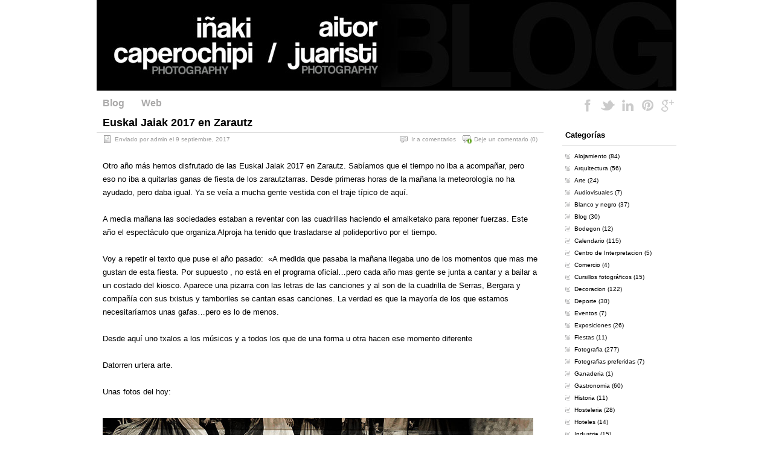

--- FILE ---
content_type: text/html; charset=UTF-8
request_url: https://www.ikapero.com/blog/index.php/2017/09/euskal-jaiak-2017-en-zarautz/
body_size: 9801
content:
<!DOCTYPE html PUBLIC "-//W3C//DTD XHTML 1.0 Transitional//EN" "http://www.w3.org/TR/xhtml1/DTD/xhtml1-transitional.dtd">
<html xmlns="http://www.w3.org/1999/xhtml" lang="es">
<head profile="http://gmpg.org/xfn/11">
	<meta http-equiv="Content-Type" content="text/html; charset=UTF-8" />
	<title>Euskal Jaiak 2017 en Zarautz</title>
	<link rel="stylesheet" type="text/css" media="all" href="https://www.ikapero.com/blog/wp-content/themes/zbench/style.css" />
		<link rel="pingback" href="https://www.ikapero.com/blog/xmlrpc.php" />
	
	<!-- This site is optimized with the Yoast SEO plugin v15.6.2 - https://yoast.com/wordpress/plugins/seo/ -->
	<meta name="description" content="Euskal Jaiak 2017 en Zarautz ...Fotos: Inaki Caperochipi Photography" />
	<meta name="robots" content="index, follow, max-snippet:-1, max-image-preview:large, max-video-preview:-1" />
	<link rel="canonical" href="http://www.ikapero.com/blog/index.php/2017/09/euskal-jaiak-2017-en-zarautz/" />
	<meta property="og:locale" content="es_ES" />
	<meta property="og:type" content="article" />
	<meta property="og:title" content="Euskal Jaiak 2017 en Zarautz" />
	<meta property="og:description" content="Euskal Jaiak 2017 en Zarautz ...Fotos: Inaki Caperochipi Photography" />
	<meta property="og:url" content="http://www.ikapero.com/blog/index.php/2017/09/euskal-jaiak-2017-en-zarautz/" />
	<meta property="og:site_name" content="El Blog de Iñaki Caperochipi" />
	<meta property="article:published_time" content="2017-09-09T21:52:07+00:00" />
	<meta property="article:modified_time" content="2017-09-10T07:47:02+00:00" />
	<meta property="og:image" content="http://www.ikapero.com/blog/wp-content/uploads/2017/09/IMG_1993.jpg" />
	<meta name="twitter:label1" content="Escrito por">
	<meta name="twitter:data1" content="admin">
	<meta name="twitter:label2" content="Tiempo de lectura">
	<meta name="twitter:data2" content="1 minuto">
	<script type="application/ld+json" class="yoast-schema-graph">{"@context":"https://schema.org","@graph":[{"@type":"WebSite","@id":"https://www.ikapero.com/blog/#website","url":"https://www.ikapero.com/blog/","name":"El Blog de I\u00f1aki Caperochipi","description":"","potentialAction":[{"@type":"SearchAction","target":"https://www.ikapero.com/blog/?s={search_term_string}","query-input":"required name=search_term_string"}],"inLanguage":"es"},{"@type":"ImageObject","@id":"http://www.ikapero.com/blog/index.php/2017/09/euskal-jaiak-2017-en-zarautz/#primaryimage","inLanguage":"es","url":"http://www.ikapero.com/blog/wp-content/uploads/2017/09/IMG_1993.jpg"},{"@type":"WebPage","@id":"http://www.ikapero.com/blog/index.php/2017/09/euskal-jaiak-2017-en-zarautz/#webpage","url":"http://www.ikapero.com/blog/index.php/2017/09/euskal-jaiak-2017-en-zarautz/","name":"Euskal Jaiak 2017 en Zarautz","isPartOf":{"@id":"https://www.ikapero.com/blog/#website"},"primaryImageOfPage":{"@id":"http://www.ikapero.com/blog/index.php/2017/09/euskal-jaiak-2017-en-zarautz/#primaryimage"},"datePublished":"2017-09-09T21:52:07+00:00","dateModified":"2017-09-10T07:47:02+00:00","author":{"@id":"https://www.ikapero.com/blog/#/schema/person/f0ccda55e875dccc78e18f9efcf48abb"},"description":"Euskal Jaiak 2017 en Zarautz ...Fotos: Inaki Caperochipi Photography","inLanguage":"es","potentialAction":[{"@type":"ReadAction","target":["http://www.ikapero.com/blog/index.php/2017/09/euskal-jaiak-2017-en-zarautz/"]}]},{"@type":"Person","@id":"https://www.ikapero.com/blog/#/schema/person/f0ccda55e875dccc78e18f9efcf48abb","name":"admin"}]}</script>
	<!-- / Yoast SEO plugin. -->


<link rel='dns-prefetch' href='//s.w.org' />
<link rel="alternate" type="application/rss+xml" title="El Blog de Iñaki Caperochipi &raquo; Feed" href="https://www.ikapero.com/blog/index.php/feed/" />
<link rel="alternate" type="application/rss+xml" title="El Blog de Iñaki Caperochipi &raquo; Feed de los comentarios" href="https://www.ikapero.com/blog/index.php/comments/feed/" />
<link rel="alternate" type="application/rss+xml" title="El Blog de Iñaki Caperochipi &raquo; Comentario Euskal Jaiak 2017 en Zarautz del feed" href="https://www.ikapero.com/blog/index.php/2017/09/euskal-jaiak-2017-en-zarautz/feed/" />
<!-- This site is powered by Shareaholic - https://shareaholic.com -->
<script type='text/javascript' data-cfasync='false'>
  //<![CDATA[
    _SHR_SETTINGS = {"endpoints":{"local_recs_url":"https:\/\/www.ikapero.com\/blog\/wp-admin\/admin-ajax.php?action=shareaholic_permalink_related"}};
  //]]>
</script>
<script type='text/javascript' data-cfasync='false'
        src='//dsms0mj1bbhn4.cloudfront.net/assets/pub/shareaholic.js'
        data-shr-siteid='ec813029391d42572fd7a32cc089afe6' async='async' >
</script>

<!-- Shareaholic Content Tags -->
<meta name='shareaholic:site_name' content='El Blog de Iñaki Caperochipi' />
<meta name='shareaholic:language' content='es' />
<meta name='shareaholic:url' content='https://www.ikapero.com/blog/index.php/2017/09/euskal-jaiak-2017-en-zarautz/' />
<meta name='shareaholic:keywords' content='euskal jaiak, fiesta vasca, zarautz, fiestas, pueblos y ciudades, tradiciones' />
<meta name='shareaholic:article_published_time' content='2017-09-09T21:52:07+00:00' />
<meta name='shareaholic:article_modified_time' content='2021-09-08T06:17:21+00:00' />
<meta name='shareaholic:shareable_page' content='true' />
<meta name='shareaholic:article_author_name' content='admin' />
<meta name='shareaholic:site_id' content='ec813029391d42572fd7a32cc089afe6' />
<meta name='shareaholic:wp_version' content='7.8.0.4' />
<meta name='shareaholic:image' content='http://www.ikapero.com/blog/wp-content/uploads/2017/09/IMG_1993.jpg' />
<!-- Shareaholic Content Tags End -->

<!-- Shareaholic Open Graph Tags -->
<meta property='og:image' content='http://www.ikapero.com/blog/wp-content/uploads/2017/09/IMG_1993.jpg' />
<!-- Shareaholic Open Graph Tags End -->
		<script type="text/javascript">
			window._wpemojiSettings = {"baseUrl":"https:\/\/s.w.org\/images\/core\/emoji\/13.0.1\/72x72\/","ext":".png","svgUrl":"https:\/\/s.w.org\/images\/core\/emoji\/13.0.1\/svg\/","svgExt":".svg","source":{"concatemoji":"https:\/\/www.ikapero.com\/blog\/wp-includes\/js\/wp-emoji-release.min.js?ver=5.6.16"}};
			!function(e,a,t){var n,r,o,i=a.createElement("canvas"),p=i.getContext&&i.getContext("2d");function s(e,t){var a=String.fromCharCode;p.clearRect(0,0,i.width,i.height),p.fillText(a.apply(this,e),0,0);e=i.toDataURL();return p.clearRect(0,0,i.width,i.height),p.fillText(a.apply(this,t),0,0),e===i.toDataURL()}function c(e){var t=a.createElement("script");t.src=e,t.defer=t.type="text/javascript",a.getElementsByTagName("head")[0].appendChild(t)}for(o=Array("flag","emoji"),t.supports={everything:!0,everythingExceptFlag:!0},r=0;r<o.length;r++)t.supports[o[r]]=function(e){if(!p||!p.fillText)return!1;switch(p.textBaseline="top",p.font="600 32px Arial",e){case"flag":return s([127987,65039,8205,9895,65039],[127987,65039,8203,9895,65039])?!1:!s([55356,56826,55356,56819],[55356,56826,8203,55356,56819])&&!s([55356,57332,56128,56423,56128,56418,56128,56421,56128,56430,56128,56423,56128,56447],[55356,57332,8203,56128,56423,8203,56128,56418,8203,56128,56421,8203,56128,56430,8203,56128,56423,8203,56128,56447]);case"emoji":return!s([55357,56424,8205,55356,57212],[55357,56424,8203,55356,57212])}return!1}(o[r]),t.supports.everything=t.supports.everything&&t.supports[o[r]],"flag"!==o[r]&&(t.supports.everythingExceptFlag=t.supports.everythingExceptFlag&&t.supports[o[r]]);t.supports.everythingExceptFlag=t.supports.everythingExceptFlag&&!t.supports.flag,t.DOMReady=!1,t.readyCallback=function(){t.DOMReady=!0},t.supports.everything||(n=function(){t.readyCallback()},a.addEventListener?(a.addEventListener("DOMContentLoaded",n,!1),e.addEventListener("load",n,!1)):(e.attachEvent("onload",n),a.attachEvent("onreadystatechange",function(){"complete"===a.readyState&&t.readyCallback()})),(n=t.source||{}).concatemoji?c(n.concatemoji):n.wpemoji&&n.twemoji&&(c(n.twemoji),c(n.wpemoji)))}(window,document,window._wpemojiSettings);
		</script>
		<style type="text/css">
img.wp-smiley,
img.emoji {
	display: inline !important;
	border: none !important;
	box-shadow: none !important;
	height: 1em !important;
	width: 1em !important;
	margin: 0 .07em !important;
	vertical-align: -0.1em !important;
	background: none !important;
	padding: 0 !important;
}
</style>
	<link rel='stylesheet' id='wp-block-library-css'  href='https://www.ikapero.com/blog/wp-includes/css/dist/block-library/style.min.css?ver=5.6.16' type='text/css' media='all' />
<link rel='stylesheet' id='wpt-twitter-feed-css'  href='https://www.ikapero.com/blog/wp-content/plugins/wp-to-twitter/css/twitter-feed.css?ver=5.6.16' type='text/css' media='all' />
<link rel="https://api.w.org/" href="https://www.ikapero.com/blog/index.php/wp-json/" /><link rel="alternate" type="application/json" href="https://www.ikapero.com/blog/index.php/wp-json/wp/v2/posts/11343" /><link rel="EditURI" type="application/rsd+xml" title="RSD" href="https://www.ikapero.com/blog/xmlrpc.php?rsd" />
<link rel="wlwmanifest" type="application/wlwmanifest+xml" href="https://www.ikapero.com/blog/wp-includes/wlwmanifest.xml" /> 
<meta name="generator" content="WordPress 5.6.16" />
<link rel='shortlink' href='https://www.ikapero.com/blog/?p=11343' />
<link rel="alternate" type="application/json+oembed" href="https://www.ikapero.com/blog/index.php/wp-json/oembed/1.0/embed?url=https%3A%2F%2Fwww.ikapero.com%2Fblog%2Findex.php%2F2017%2F09%2Feuskal-jaiak-2017-en-zarautz%2F" />
<link rel="alternate" type="text/xml+oembed" href="https://www.ikapero.com/blog/index.php/wp-json/oembed/1.0/embed?url=https%3A%2F%2Fwww.ikapero.com%2Fblog%2Findex.php%2F2017%2F09%2Feuskal-jaiak-2017-en-zarautz%2F&#038;format=xml" />
	<meta name="viewport" content="width=device-width"/><!-- for mobile -->
</head>
<body class="post-template-default single single-post postid-11343 single-format-standard">
<!--<div id="nav">
	<div class="nav-inside">
		<div id="menus">
			<ul id="menus-dt" class="menus-dt">
				<li id="menu-item-12803" class="menu-item menu-item-type-custom menu-item-object-custom menu-item-12803"><a href="https://ikapero.com">Web</a></li>
			</ul>
			<ul id="menus-m" class="menus-m">
				<li>Menu</li>
			</ul>
		</div>
		<div id="search">
			<form id="searchform" method="get" action="https://www.ikapero.com/blog/">
<input type="text" value="Busqueda: escriba y pulse enter" onfocus="if (this.value == 'Busqueda: escriba y pulse enter') {this.value = '';}" onblur="if (this.value == '') {this.value = 'Busqueda: escriba y pulse enter';}" size="35" maxlength="50" name="s" id="s" />
<input type="submit" id="searchsubmit" value="BUSQUEDA" />
</form>		</div>
	</div>
</div>
<div id="header">
		<div class="site_title">
		<h1><a href="https://www.ikapero.com/blog/">El Blog de Iñaki Caperochipi</a></h1>
		<h2></h2>
		<div class="clear"></div>
	</div>
	</div>-->


<div id="header hola">
	<div id="header_box">
				<div id="header_logo">
			<img src="https://www.ikapero.com/blog/wp-content/themes/zbench/imagenes/logo_blog_ikapero.jpg" alt="Visiones Propias | Blog de Iñaki Kaperochipi" usemap="#imagen_cabecera"/>
			<map name="imagen_cabecera">
  				<area shape="rect" coords="0,0,960,150" href="https://www.ikapero.com/blog" alt="Blog de Iñaki Kaperochipi" />
			</map>
		</div>
	</div>
	<div class="clear"></div>

</div>

<div id="nav">
	<div id="menus">
		<ul><li><a href="https://www.ikapero.com/blog">Blog</a></li></ul>
		<ul id="menu-principal-1" class="menu"><li class="menu-item menu-item-type-custom menu-item-object-custom menu-item-12803"><a href="https://ikapero.com">Web</a></li>
</ul>	</div>
	<div id="contenido_barra_social">
		<ul id="nav-social">            
            		<li id="lk-nav-social-facebook" class="primero"><a href="https://www.facebook.com/Inaki.Caperochipi" target="_blank">Facebook</a></li>            
            		<li id="lk-nav-social-twitter"><a href="https://twitter.com/ikapero"  target="_blank">Twitter</a></li>            
            		<li id="lk-nav-social-linkedin"><a href="https://www.linkedin.com/in/ikapero" target="_blank">LinkedIn</a></li>            
            		<li id="lk-nav-social-pinterest" class="ultimo"><a href="http://pinterest.com/ikapero/" target="_blank">Pinterest</a></li>  
            		<li id="lk-nav-social-googleplus" class="ultimo"><a href="http://google.com/+IñakiCaperochipi" target="_blank">Google Plus</a></li>	
		</ul>
 	</div>
 	<div class="clear"></div>
</div>
<div id="wrapper">
<div id="content">
		<div class="post-single post-11343 post type-post status-publish format-standard hentry category-fiestas-2 category-pueblos-y-ciudades category-tradiciones tag-euskal-jaiak tag-fiesta-vasca tag-zarautz" id="post-11343"><!-- post div -->
		<h2 class="title">Euskal Jaiak 2017 en Zarautz</h2>
		<div class="post-info-top">
			<span class="post-info-date">
				Enviado por <a href="https://www.ikapero.com/blog/index.php/author/admin/" title="View all posts by admin" rel="author">admin</a>
				el				9 septiembre, 2017							</span>
						<span class="addcomment"><a href="#respond"  rel="nofollow" title="Dejar un comentario?">Deje un comentario</a> (0)</span>
			<span class="gotocomments"><a href="#comments"  rel="nofollow" title="Ir a comentarios">Ir a comentarios</a></span>
					</div>
		<div class="clear"></div>
		<div class="entry">
			<p>Otro año más hemos disfrutado de las Euskal Jaiak 2017 en Zarautz. Sabíamos que el tiempo no iba a acompañar, pero eso no iba a quitarlas ganas de fiesta de los zarautztarras. Desde primeras horas de la mañana la meteorología no ha ayudado, pero daba igual. Ya se veía a mucha gente vestida con el traje típico de aquí.</p>
<p>A media mañana las sociedades estaban a reventar con las cuadrillas haciendo el amaiketako para reponer fuerzas. Este año el espectáculo que organiza Alproja ha tenido que trasladarse al polideportivo por el tiempo.</p>
<p>Voy a repetir el texto que puse el año pasado:  «A medida que pasaba la mañana llegaba uno de los momentos que mas me gustan de esta fiesta. Por supuesto , no está en el programa oficial&#8230;pero cada año mas gente se junta a cantar y a bailar a un costado del kiosco. Aparece una pizarra con las letras de las canciones y al son de la cuadrilla de Serras, Bergara y compañía con sus txistus y tamboriles se cantan esas canciones. La verdad es que la mayoría de los que estamos necesitaríamos unas gafas&#8230;pero es lo de menos.</p>
<p>Desde aquí uno txalos a los músicos y a todos los que de una forma u otra hacen ese momento diferente</p>
<p>Datorren urtera arte.</p>
<p>Unas fotos del hoy:</p>
<p><a href="http://www.ikapero.com/blog/wp-content/uploads/2017/09/IMG_1993.jpg"><img loading="lazy" class="alignnone size-full wp-image-11350" src="http://www.ikapero.com/blog/wp-content/uploads/2017/09/IMG_1993.jpg" alt="IMG_1993" width="900" height="500" srcset="https://www.ikapero.com/blog/wp-content/uploads/2017/09/IMG_1993.jpg 900w, https://www.ikapero.com/blog/wp-content/uploads/2017/09/IMG_1993-300x166.jpg 300w" sizes="(max-width: 900px) 100vw, 900px" /></a> <span id="more-11343"></span><a href="http://www.ikapero.com/blog/wp-content/uploads/2017/09/IMG_1969.jpg"><img loading="lazy" class="alignnone size-full wp-image-11344" src="http://www.ikapero.com/blog/wp-content/uploads/2017/09/IMG_1969.jpg" alt="IMG_1969" width="450" height="600" srcset="https://www.ikapero.com/blog/wp-content/uploads/2017/09/IMG_1969.jpg 450w, https://www.ikapero.com/blog/wp-content/uploads/2017/09/IMG_1969-225x300.jpg 225w, https://www.ikapero.com/blog/wp-content/uploads/2017/09/IMG_1969-300x400.jpg 300w" sizes="(max-width: 450px) 100vw, 450px" /></a> <a href="http://www.ikapero.com/blog/wp-content/uploads/2017/09/IMG_1973.jpg"><img loading="lazy" class="alignnone size-full wp-image-11346" src="http://www.ikapero.com/blog/wp-content/uploads/2017/09/IMG_1973.jpg" alt="IMG_1973" width="441" height="600" srcset="https://www.ikapero.com/blog/wp-content/uploads/2017/09/IMG_1973.jpg 441w, https://www.ikapero.com/blog/wp-content/uploads/2017/09/IMG_1973-220x300.jpg 220w, https://www.ikapero.com/blog/wp-content/uploads/2017/09/IMG_1973-300x408.jpg 300w" sizes="(max-width: 441px) 100vw, 441px" /></a> <a href="http://www.ikapero.com/blog/wp-content/uploads/2017/09/IMG_1988.jpg"><img loading="lazy" class="alignnone size-full wp-image-11348" src="http://www.ikapero.com/blog/wp-content/uploads/2017/09/IMG_1988.jpg" alt="IMG_1988" width="800" height="600" srcset="https://www.ikapero.com/blog/wp-content/uploads/2017/09/IMG_1988.jpg 800w, https://www.ikapero.com/blog/wp-content/uploads/2017/09/IMG_1988-300x225.jpg 300w" sizes="(max-width: 800px) 100vw, 800px" /></a> <a href="http://www.ikapero.com/blog/wp-content/uploads/2017/09/IMG_1970.jpg"><img loading="lazy" class="alignnone size-full wp-image-11345" src="http://www.ikapero.com/blog/wp-content/uploads/2017/09/IMG_1970.jpg" alt="IMG_1970" width="800" height="600" srcset="https://www.ikapero.com/blog/wp-content/uploads/2017/09/IMG_1970.jpg 800w, https://www.ikapero.com/blog/wp-content/uploads/2017/09/IMG_1970-300x225.jpg 300w" sizes="(max-width: 800px) 100vw, 800px" /></a> <a href="http://www.ikapero.com/blog/wp-content/uploads/2017/09/IMG_1997.jpg"><img loading="lazy" class="alignnone size-full wp-image-11351" src="http://www.ikapero.com/blog/wp-content/uploads/2017/09/IMG_1997.jpg" alt="IMG_1997" width="800" height="600" srcset="https://www.ikapero.com/blog/wp-content/uploads/2017/09/IMG_1997.jpg 800w, https://www.ikapero.com/blog/wp-content/uploads/2017/09/IMG_1997-300x225.jpg 300w" sizes="(max-width: 800px) 100vw, 800px" /></a> <a href="http://www.ikapero.com/blog/wp-content/uploads/2017/09/IMG_1991.jpg"><img loading="lazy" class="alignnone size-full wp-image-11349" src="http://www.ikapero.com/blog/wp-content/uploads/2017/09/IMG_1991.jpg" alt="IMG_1991" width="800" height="600" srcset="https://www.ikapero.com/blog/wp-content/uploads/2017/09/IMG_1991.jpg 800w, https://www.ikapero.com/blog/wp-content/uploads/2017/09/IMG_1991-300x225.jpg 300w" sizes="(max-width: 800px) 100vw, 800px" /></a> <a href="http://www.ikapero.com/blog/wp-content/uploads/2017/09/IMG_1986.jpg"><img loading="lazy" class="alignnone size-full wp-image-11347" src="http://www.ikapero.com/blog/wp-content/uploads/2017/09/IMG_1986.jpg" alt="IMG_1986" width="800" height="600" srcset="https://www.ikapero.com/blog/wp-content/uploads/2017/09/IMG_1986.jpg 800w, https://www.ikapero.com/blog/wp-content/uploads/2017/09/IMG_1986-300x225.jpg 300w" sizes="(max-width: 800px) 100vw, 800px" /></a></p>
<p>&nbsp;</p>
<div class='shareaholic-canvas' data-app-id='14036132' data-app='share_buttons' data-title='Euskal Jaiak 2017 en Zarautz ' data-link='https://www.ikapero.com/blog/index.php/2017/09/euskal-jaiak-2017-en-zarautz/' data-summary=''></div><div class='shareaholic-canvas' data-app-id='14036140' data-app='recommendations' data-title='Euskal Jaiak 2017 en Zarautz ' data-link='https://www.ikapero.com/blog/index.php/2017/09/euskal-jaiak-2017-en-zarautz/' data-summary=''></div>					</div><!-- END entry -->
		
				
		<div class="post-info-bottom">
			<span class="post-info-category"><a href="https://www.ikapero.com/blog/index.php/category/fiestas-2/" rel="category tag">Fiestas</a>, <a href="https://www.ikapero.com/blog/index.php/category/pueblos-y-ciudades/" rel="category tag">Pueblos y Ciudades</a>, <a href="https://www.ikapero.com/blog/index.php/category/tradiciones/" rel="category tag">Tradiciones</a></span><span class="post-info-tags"><a href="https://www.ikapero.com/blog/index.php/tag/euskal-jaiak/" rel="tag">euskal jaiak</a>, <a href="https://www.ikapero.com/blog/index.php/tag/fiesta-vasca/" rel="tag">fiesta vasca</a>, <a href="https://www.ikapero.com/blog/index.php/tag/zarautz/" rel="tag">zarautz</a></span>
		</div>
		<div id="nav-below">
			<div class="nav-previous"><a href="https://www.ikapero.com/blog/index.php/2017/09/foto-de-septiembre-de-nuestro-calendario-2017-sobre-islandia/" rel="prev"><span class="meta-nav">&larr;</span> Foto de Septiembre de nuestro calendario 2017 sobre Islandia</a></div>
			<div class="nav-next"><a href="https://www.ikapero.com/blog/index.php/2017/09/optica-olaizola-optika-en-zarautz/" rel="next">Optica Olaizola Optika en Zarautz <span class="meta-nav">&rarr;</span></a></div>
		</div><!-- #nav-below -->					
	</div><!-- END post -->
	<!-- You can start editing here. -->

						<div id="comments-div"><span id="comments-addcomment"><a href="#respond"  rel="nofollow" title="Dejar un comentario?">Dejar un comentario?</a></span><h2 id="comments">0 Comentarios.</h2></div>
				<div id="respond" class="comment-respond">
		<h3 id="reply-title" class="comment-reply-title">Deje un comentario <small><a rel="nofollow" id="cancel-comment-reply-link" href="/blog/index.php/2017/09/euskal-jaiak-2017-en-zarautz/#respond" style="display:none;"><small>Cancelar la respuesta</small></a></small></h3><p class="must-log-in">Lo siento, debes estar <a href="https://www.ikapero.com/blog/wp-login.php?redirect_to=https%3A%2F%2Fwww.ikapero.com%2Fblog%2Findex.php%2F2017%2F09%2Feuskal-jaiak-2017-en-zarautz%2F">conectado</a> para publicar un comentario.</p>	</div><!-- #respond -->
	</div><!--content-->
<div id="sidebar-border">
	<div id="rss_border">
		<div class="rss_border">
			<div id="rss_wrap">
				<div class="rss_wrap">
										<a class="rss " href="https://www.ikapero.com/blog/index.php/feed/" rel="bookmark" title="RSS Feed">RSS Feed</a>
															<a class="facebook" href="https://www.facebook.com/Inaki.Caperochipi" rel="author" title="Facebook">Facebook</a>
																								</div>
			</div>
		</div>
	</div>
	<div id="sidebar">

<div id="categories-2" class="widget widget_categories"><h3 class="widgettitle">Categorías</h3>
			<ul>
					<li class="cat-item cat-item-614"><a href="https://www.ikapero.com/blog/index.php/category/alojamiento/">Alojamiento</a> (84)
</li>
	<li class="cat-item cat-item-178"><a href="https://www.ikapero.com/blog/index.php/category/arquitectura-2/">Arquitectura</a> (56)
</li>
	<li class="cat-item cat-item-592"><a href="https://www.ikapero.com/blog/index.php/category/arte/">Arte</a> (24)
</li>
	<li class="cat-item cat-item-26"><a href="https://www.ikapero.com/blog/index.php/category/audiovisuales/">Audiovisuales</a> (7)
</li>
	<li class="cat-item cat-item-173"><a href="https://www.ikapero.com/blog/index.php/category/blanco-y-negro/">Blanco y negro</a> (37)
</li>
	<li class="cat-item cat-item-8"><a href="https://www.ikapero.com/blog/index.php/category/blog/">Blog</a> (30)
</li>
	<li class="cat-item cat-item-430"><a href="https://www.ikapero.com/blog/index.php/category/bodegon/">Bodegon</a> (12)
</li>
	<li class="cat-item cat-item-457"><a href="https://www.ikapero.com/blog/index.php/category/calendario-2/">Calendario</a> (115)
</li>
	<li class="cat-item cat-item-666"><a href="https://www.ikapero.com/blog/index.php/category/centro-de-interpretacion/">Centro de Interpretacion</a> (5)
</li>
	<li class="cat-item cat-item-824"><a href="https://www.ikapero.com/blog/index.php/category/comercio-2/">Comercio</a> (4)
</li>
	<li class="cat-item cat-item-19"><a href="https://www.ikapero.com/blog/index.php/category/cursillos-fotograficos/">Cursillos fotográficos</a> (15)
</li>
	<li class="cat-item cat-item-302"><a href="https://www.ikapero.com/blog/index.php/category/decoracion-2/">Decoracion</a> (122)
</li>
	<li class="cat-item cat-item-278"><a href="https://www.ikapero.com/blog/index.php/category/deporte/">Deporte</a> (30)
</li>
	<li class="cat-item cat-item-739"><a href="https://www.ikapero.com/blog/index.php/category/eventos/">Eventos</a> (7)
</li>
	<li class="cat-item cat-item-88"><a href="https://www.ikapero.com/blog/index.php/category/exposiciones/">Exposiciones</a> (26)
</li>
	<li class="cat-item cat-item-609"><a href="https://www.ikapero.com/blog/index.php/category/fiestas-2/">Fiestas</a> (11)
</li>
	<li class="cat-item cat-item-123"><a href="https://www.ikapero.com/blog/index.php/category/fotografia-2/">Fotografia</a> (277)
</li>
	<li class="cat-item cat-item-535"><a href="https://www.ikapero.com/blog/index.php/category/fotografias-preferidas/">Fotografias preferidas</a> (7)
</li>
	<li class="cat-item cat-item-612"><a href="https://www.ikapero.com/blog/index.php/category/ganaderia/">Ganaderia</a> (1)
</li>
	<li class="cat-item cat-item-94"><a href="https://www.ikapero.com/blog/index.php/category/gastronomia/">Gastronomia</a> (60)
</li>
	<li class="cat-item cat-item-674"><a href="https://www.ikapero.com/blog/index.php/category/historia/">Historia</a> (11)
</li>
	<li class="cat-item cat-item-741"><a href="https://www.ikapero.com/blog/index.php/category/hosteleria/">Hosteleria</a> (28)
</li>
	<li class="cat-item cat-item-762"><a href="https://www.ikapero.com/blog/index.php/category/hoteles/">Hoteles</a> (14)
</li>
	<li class="cat-item cat-item-263"><a href="https://www.ikapero.com/blog/index.php/category/industria/">Industria</a> (15)
</li>
	<li class="cat-item cat-item-539"><a href="https://www.ikapero.com/blog/index.php/category/industria-pesquera/">Industria pesquera</a> (6)
</li>
	<li class="cat-item cat-item-168"><a href="https://www.ikapero.com/blog/index.php/category/interiores-2/">Interiorismo</a> (164)
</li>
	<li class="cat-item cat-item-239"><a href="https://www.ikapero.com/blog/index.php/category/mobiliario-2/">Mobiliario</a> (103)
</li>
	<li class="cat-item cat-item-588"><a href="https://www.ikapero.com/blog/index.php/category/moda-2/">Moda</a> (5)
</li>
	<li class="cat-item cat-item-522"><a href="https://www.ikapero.com/blog/index.php/category/museos/">Museos</a> (18)
</li>
	<li class="cat-item cat-item-269"><a href="https://www.ikapero.com/blog/index.php/category/musica-en-vivo/">Musica en vivo</a> (6)
</li>
	<li class="cat-item cat-item-293"><a href="https://www.ikapero.com/blog/index.php/category/naturaleza/">Naturaleza</a> (93)
</li>
	<li class="cat-item cat-item-156"><a href="https://www.ikapero.com/blog/index.php/category/noticias/">Noticias</a> (30)
</li>
	<li class="cat-item cat-item-557"><a href="https://www.ikapero.com/blog/index.php/category/packaging/">Packaging</a> (1)
</li>
	<li class="cat-item cat-item-34"><a href="https://www.ikapero.com/blog/index.php/category/publicaciones/">Publicaciones</a> (23)
</li>
	<li class="cat-item cat-item-547"><a href="https://www.ikapero.com/blog/index.php/category/pueblos-y-ciudades/">Pueblos y Ciudades</a> (40)
</li>
	<li class="cat-item cat-item-508"><a href="https://www.ikapero.com/blog/index.php/category/reportaje-2/">Reportaje</a> (29)
</li>
	<li class="cat-item cat-item-325"><a href="https://www.ikapero.com/blog/index.php/category/retratos-2/">Retratos</a> (7)
</li>
	<li class="cat-item cat-item-292"><a href="https://www.ikapero.com/blog/index.php/category/rutas/">Rutas</a> (29)
</li>
	<li class="cat-item cat-item-81"><a href="https://www.ikapero.com/blog/index.php/category/trabajos/">Trabajos</a> (78)
</li>
	<li class="cat-item cat-item-473"><a href="https://www.ikapero.com/blog/index.php/category/tradiciones/">Tradiciones</a> (23)
</li>
	<li class="cat-item cat-item-3"><a href="https://www.ikapero.com/blog/index.php/category/viajes/">Viajes</a> (269)
</li>
	<li class="cat-item cat-item-624"><a href="https://www.ikapero.com/blog/index.php/category/vinos/">Vinos</a> (3)
</li>
			</ul>

			</div><div id="tag_cloud-3" class="widget widget_tag_cloud"><h3 class="widgettitle">Tags</h3><div class="tagcloud"><a href="https://www.ikapero.com/blog/index.php/tag/africa/" class="tag-cloud-link tag-link-244 tag-link-position-1" style="font-size: 13.102803738318pt;" aria-label="africa (34 elementos)">africa</a>
<a href="https://www.ikapero.com/blog/index.php/tag/alojamiento-2/" class="tag-cloud-link tag-link-711 tag-link-position-2" style="font-size: 14.542056074766pt;" aria-label="alojamiento (44 elementos)">alojamiento</a>
<a href="https://www.ikapero.com/blog/index.php/tag/apartamento/" class="tag-cloud-link tag-link-138 tag-link-position-3" style="font-size: 15.981308411215pt;" aria-label="apartamento (56 elementos)">apartamento</a>
<a href="https://www.ikapero.com/blog/index.php/tag/arquitectura/" class="tag-cloud-link tag-link-86 tag-link-position-4" style="font-size: 13.102803738318pt;" aria-label="arquitectura (34 elementos)">arquitectura</a>
<a href="https://www.ikapero.com/blog/index.php/tag/artezaleak/" class="tag-cloud-link tag-link-22 tag-link-position-5" style="font-size: 8.6542056074766pt;" aria-label="Artezaleak (15 elementos)">Artezaleak</a>
<a href="https://www.ikapero.com/blog/index.php/tag/baztan/" class="tag-cloud-link tag-link-115 tag-link-position-6" style="font-size: 9.0467289719626pt;" aria-label="baztán (16 elementos)">baztán</a>
<a href="https://www.ikapero.com/blog/index.php/tag/blanco-y-negro/" class="tag-cloud-link tag-link-979 tag-link-position-7" style="font-size: 8pt;" aria-label="Blanco y negro (13 elementos)">Blanco y negro</a>
<a href="https://www.ikapero.com/blog/index.php/tag/calendario/" class="tag-cloud-link tag-link-120 tag-link-position-8" style="font-size: 18.859813084112pt;" aria-label="calendario (94 elementos)">calendario</a>
<a href="https://www.ikapero.com/blog/index.php/tag/china/" class="tag-cloud-link tag-link-4 tag-link-position-9" style="font-size: 12.710280373832pt;" aria-label="china (31 elementos)">china</a>
<a href="https://www.ikapero.com/blog/index.php/tag/danakil/" class="tag-cloud-link tag-link-111 tag-link-position-10" style="font-size: 9.7009345794393pt;" aria-label="danakil (18 elementos)">danakil</a>
<a href="https://www.ikapero.com/blog/index.php/tag/decoracion/" class="tag-cloud-link tag-link-183 tag-link-position-11" style="font-size: 14.803738317757pt;" aria-label="decoracion (46 elementos)">decoracion</a>
<a href="https://www.ikapero.com/blog/index.php/tag/deporte-2/" class="tag-cloud-link tag-link-281 tag-link-position-12" style="font-size: 8.392523364486pt;" aria-label="deporte (14 elementos)">deporte</a>
<a href="https://www.ikapero.com/blog/index.php/tag/desierto/" class="tag-cloud-link tag-link-91 tag-link-position-13" style="font-size: 10.485981308411pt;" aria-label="desierto (21 elementos)">desierto</a>
<a href="https://www.ikapero.com/blog/index.php/tag/dica/" class="tag-cloud-link tag-link-144 tag-link-position-14" style="font-size: 9.0467289719626pt;" aria-label="dica (16 elementos)">dica</a>
<a href="https://www.ikapero.com/blog/index.php/tag/donostia/" class="tag-cloud-link tag-link-170 tag-link-position-15" style="font-size: 17.158878504673pt;" aria-label="donostia (69 elementos)">donostia</a>
<a href="https://www.ikapero.com/blog/index.php/tag/etiopia/" class="tag-cloud-link tag-link-230 tag-link-position-16" style="font-size: 11.009345794393pt;" aria-label="etiopia (23 elementos)">etiopia</a>
<a href="https://www.ikapero.com/blog/index.php/tag/exposicion/" class="tag-cloud-link tag-link-89 tag-link-position-17" style="font-size: 12.056074766355pt;" aria-label="exposición (28 elementos)">exposición</a>
<a href="https://www.ikapero.com/blog/index.php/tag/fezzan/" class="tag-cloud-link tag-link-841 tag-link-position-18" style="font-size: 9.4392523364486pt;" aria-label="Fezzan (17 elementos)">Fezzan</a>
<a href="https://www.ikapero.com/blog/index.php/tag/flysch/" class="tag-cloud-link tag-link-311 tag-link-position-19" style="font-size: 10.747663551402pt;" aria-label="flysch (22 elementos)">flysch</a>
<a href="https://www.ikapero.com/blog/index.php/tag/fotografia/" class="tag-cloud-link tag-link-21 tag-link-position-20" style="font-size: 13.102803738318pt;" aria-label="fotografia (34 elementos)">fotografia</a>
<a href="https://www.ikapero.com/blog/index.php/tag/gastronomia-2/" class="tag-cloud-link tag-link-98 tag-link-position-21" style="font-size: 13.495327102804pt;" aria-label="gastronomia (36 elementos)">gastronomia</a>
<a href="https://www.ikapero.com/blog/index.php/tag/getaria/" class="tag-cloud-link tag-link-85 tag-link-position-22" style="font-size: 11.271028037383pt;" aria-label="getaria (24 elementos)">getaria</a>
<a href="https://www.ikapero.com/blog/index.php/tag/hotel/" class="tag-cloud-link tag-link-493 tag-link-position-23" style="font-size: 9.7009345794393pt;" aria-label="hotel (18 elementos)">hotel</a>
<a href="https://www.ikapero.com/blog/index.php/tag/iceland/" class="tag-cloud-link tag-link-590 tag-link-position-24" style="font-size: 15.981308411215pt;" aria-label="Iceland (57 elementos)">Iceland</a>
<a href="https://www.ikapero.com/blog/index.php/tag/interiores/" class="tag-cloud-link tag-link-131 tag-link-position-25" style="font-size: 9.7009345794393pt;" aria-label="interiores (18 elementos)">interiores</a>
<a href="https://www.ikapero.com/blog/index.php/tag/interiorismo/" class="tag-cloud-link tag-link-192 tag-link-position-26" style="font-size: 14.672897196262pt;" aria-label="interiorismo (45 elementos)">interiorismo</a>
<a href="https://www.ikapero.com/blog/index.php/tag/iran/" class="tag-cloud-link tag-link-897 tag-link-position-27" style="font-size: 11.401869158879pt;" aria-label="Irán (25 elementos)">Irán</a>
<a href="https://www.ikapero.com/blog/index.php/tag/islandia/" class="tag-cloud-link tag-link-237 tag-link-position-28" style="font-size: 16.635514018692pt;" aria-label="Islandia (64 elementos)">Islandia</a>
<a href="https://www.ikapero.com/blog/index.php/tag/libia/" class="tag-cloud-link tag-link-92 tag-link-position-29" style="font-size: 10.224299065421pt;" aria-label="libia (20 elementos)">libia</a>
<a href="https://www.ikapero.com/blog/index.php/tag/madagascar/" class="tag-cloud-link tag-link-28 tag-link-position-30" style="font-size: 11.663551401869pt;" aria-label="madagascar (26 elementos)">madagascar</a>
<a href="https://www.ikapero.com/blog/index.php/tag/mobiliario/" class="tag-cloud-link tag-link-185 tag-link-position-31" style="font-size: 14.14953271028pt;" aria-label="mobiliario (41 elementos)">mobiliario</a>
<a href="https://www.ikapero.com/blog/index.php/tag/naturaleza-2/" class="tag-cloud-link tag-link-296 tag-link-position-32" style="font-size: 13.626168224299pt;" aria-label="naturaleza (37 elementos)">naturaleza</a>
<a href="https://www.ikapero.com/blog/index.php/tag/navarra/" class="tag-cloud-link tag-link-117 tag-link-position-33" style="font-size: 12.317757009346pt;" aria-label="navarra (29 elementos)">navarra</a>
<a href="https://www.ikapero.com/blog/index.php/tag/persia/" class="tag-cloud-link tag-link-898 tag-link-position-34" style="font-size: 8.392523364486pt;" aria-label="Persia (14 elementos)">Persia</a>
<a href="https://www.ikapero.com/blog/index.php/tag/reportaje/" class="tag-cloud-link tag-link-41 tag-link-position-35" style="font-size: 8.6542056074766pt;" aria-label="reportaje (15 elementos)">reportaje</a>
<a href="https://www.ikapero.com/blog/index.php/tag/sahara/" class="tag-cloud-link tag-link-208 tag-link-position-36" style="font-size: 9.7009345794393pt;" aria-label="Sahara (18 elementos)">Sahara</a>
<a href="https://www.ikapero.com/blog/index.php/tag/san-sebastian/" class="tag-cloud-link tag-link-140 tag-link-position-37" style="font-size: 17.551401869159pt;" aria-label="san sebastian (74 elementos)">san sebastian</a>
<a href="https://www.ikapero.com/blog/index.php/tag/sansebastian/" class="tag-cloud-link tag-link-225 tag-link-position-38" style="font-size: 9.4392523364486pt;" aria-label="sansebastian (17 elementos)">sansebastian</a>
<a href="https://www.ikapero.com/blog/index.php/tag/triatlon/" class="tag-cloud-link tag-link-280 tag-link-position-39" style="font-size: 8pt;" aria-label="triatlon (13 elementos)">triatlon</a>
<a href="https://www.ikapero.com/blog/index.php/tag/triatlon-de-zarautz/" class="tag-cloud-link tag-link-279 tag-link-position-40" style="font-size: 8.392523364486pt;" aria-label="triatlon de zarautz (14 elementos)">triatlon de zarautz</a>
<a href="https://www.ikapero.com/blog/index.php/tag/turismo/" class="tag-cloud-link tag-link-549 tag-link-position-41" style="font-size: 10.485981308411pt;" aria-label="turismo (21 elementos)">turismo</a>
<a href="https://www.ikapero.com/blog/index.php/tag/valle-de-aran/" class="tag-cloud-link tag-link-632 tag-link-position-42" style="font-size: 8.392523364486pt;" aria-label="Valle de Aran (14 elementos)">Valle de Aran</a>
<a href="https://www.ikapero.com/blog/index.php/tag/viajes-2/" class="tag-cloud-link tag-link-71 tag-link-position-43" style="font-size: 22pt;" aria-label="viajes (164 elementos)">viajes</a>
<a href="https://www.ikapero.com/blog/index.php/tag/zarautz/" class="tag-cloud-link tag-link-78 tag-link-position-44" style="font-size: 17.943925233645pt;" aria-label="zarautz (80 elementos)">zarautz</a>
<a href="https://www.ikapero.com/blog/index.php/tag/zumaia/" class="tag-cloud-link tag-link-458 tag-link-position-45" style="font-size: 9.7009345794393pt;" aria-label="zumaia (18 elementos)">zumaia</a></div>
</div>
		<div id="recent-posts-2" class="widget widget_recent_entries">
		<h3 class="widgettitle">Entradas recientes</h3>
		<ul>
											<li>
					<a href="https://www.ikapero.com/blog/index.php/2021/09/iran-una-ruta-por-la-antigua-persia-37/">Iran, una ruta por la antigua Persia 37</a>
									</li>
											<li>
					<a href="https://www.ikapero.com/blog/index.php/2021/09/iran-una-ruta-por-la-antigua-persia-36/">Iran, una ruta por la antigua Persia 36</a>
									</li>
											<li>
					<a href="https://www.ikapero.com/blog/index.php/2021/09/iran-una-ruta-por-la-antigua-persia-35/">Iran, una ruta por la antigua Persia 35</a>
									</li>
											<li>
					<a href="https://www.ikapero.com/blog/index.php/2021/08/iran-una-ruta-por-la-antigua-persia-34/">Iran, una ruta por la antigua Persia 34</a>
									</li>
											<li>
					<a href="https://www.ikapero.com/blog/index.php/2021/08/iran-una-ruta-por-la-antigua-persia-33/">Iran, una ruta por la antigua Persia 33</a>
									</li>
					</ul>

		</div><div id="archives-2" class="widget widget_archive"><h3 class="widgettitle">Archivos</h3>
			<ul>
					<li><a href='https://www.ikapero.com/blog/index.php/2021/09/'>septiembre 2021</a>&nbsp;(3)</li>
	<li><a href='https://www.ikapero.com/blog/index.php/2021/08/'>agosto 2021</a>&nbsp;(8)</li>
	<li><a href='https://www.ikapero.com/blog/index.php/2021/01/'>enero 2021</a>&nbsp;(1)</li>
	<li><a href='https://www.ikapero.com/blog/index.php/2020/01/'>enero 2020</a>&nbsp;(1)</li>
	<li><a href='https://www.ikapero.com/blog/index.php/2019/12/'>diciembre 2019</a>&nbsp;(1)</li>
	<li><a href='https://www.ikapero.com/blog/index.php/2019/11/'>noviembre 2019</a>&nbsp;(1)</li>
	<li><a href='https://www.ikapero.com/blog/index.php/2019/10/'>octubre 2019</a>&nbsp;(2)</li>
	<li><a href='https://www.ikapero.com/blog/index.php/2019/09/'>septiembre 2019</a>&nbsp;(2)</li>
	<li><a href='https://www.ikapero.com/blog/index.php/2019/08/'>agosto 2019</a>&nbsp;(1)</li>
	<li><a href='https://www.ikapero.com/blog/index.php/2019/07/'>julio 2019</a>&nbsp;(1)</li>
	<li><a href='https://www.ikapero.com/blog/index.php/2019/06/'>junio 2019</a>&nbsp;(3)</li>
	<li><a href='https://www.ikapero.com/blog/index.php/2019/05/'>mayo 2019</a>&nbsp;(2)</li>
	<li><a href='https://www.ikapero.com/blog/index.php/2019/04/'>abril 2019</a>&nbsp;(1)</li>
	<li><a href='https://www.ikapero.com/blog/index.php/2019/03/'>marzo 2019</a>&nbsp;(2)</li>
	<li><a href='https://www.ikapero.com/blog/index.php/2019/02/'>febrero 2019</a>&nbsp;(1)</li>
	<li><a href='https://www.ikapero.com/blog/index.php/2019/01/'>enero 2019</a>&nbsp;(3)</li>
	<li><a href='https://www.ikapero.com/blog/index.php/2018/12/'>diciembre 2018</a>&nbsp;(1)</li>
	<li><a href='https://www.ikapero.com/blog/index.php/2018/11/'>noviembre 2018</a>&nbsp;(1)</li>
	<li><a href='https://www.ikapero.com/blog/index.php/2018/10/'>octubre 2018</a>&nbsp;(3)</li>
	<li><a href='https://www.ikapero.com/blog/index.php/2018/09/'>septiembre 2018</a>&nbsp;(1)</li>
	<li><a href='https://www.ikapero.com/blog/index.php/2018/08/'>agosto 2018</a>&nbsp;(7)</li>
	<li><a href='https://www.ikapero.com/blog/index.php/2018/07/'>julio 2018</a>&nbsp;(4)</li>
	<li><a href='https://www.ikapero.com/blog/index.php/2018/06/'>junio 2018</a>&nbsp;(4)</li>
	<li><a href='https://www.ikapero.com/blog/index.php/2018/05/'>mayo 2018</a>&nbsp;(4)</li>
	<li><a href='https://www.ikapero.com/blog/index.php/2018/04/'>abril 2018</a>&nbsp;(4)</li>
	<li><a href='https://www.ikapero.com/blog/index.php/2018/03/'>marzo 2018</a>&nbsp;(8)</li>
	<li><a href='https://www.ikapero.com/blog/index.php/2018/02/'>febrero 2018</a>&nbsp;(7)</li>
	<li><a href='https://www.ikapero.com/blog/index.php/2018/01/'>enero 2018</a>&nbsp;(4)</li>
	<li><a href='https://www.ikapero.com/blog/index.php/2017/12/'>diciembre 2017</a>&nbsp;(6)</li>
	<li><a href='https://www.ikapero.com/blog/index.php/2017/11/'>noviembre 2017</a>&nbsp;(3)</li>
	<li><a href='https://www.ikapero.com/blog/index.php/2017/10/'>octubre 2017</a>&nbsp;(2)</li>
	<li><a href='https://www.ikapero.com/blog/index.php/2017/09/'>septiembre 2017</a>&nbsp;(5)</li>
	<li><a href='https://www.ikapero.com/blog/index.php/2017/08/'>agosto 2017</a>&nbsp;(4)</li>
	<li><a href='https://www.ikapero.com/blog/index.php/2017/07/'>julio 2017</a>&nbsp;(7)</li>
	<li><a href='https://www.ikapero.com/blog/index.php/2017/06/'>junio 2017</a>&nbsp;(3)</li>
	<li><a href='https://www.ikapero.com/blog/index.php/2017/05/'>mayo 2017</a>&nbsp;(5)</li>
	<li><a href='https://www.ikapero.com/blog/index.php/2017/04/'>abril 2017</a>&nbsp;(4)</li>
	<li><a href='https://www.ikapero.com/blog/index.php/2017/03/'>marzo 2017</a>&nbsp;(1)</li>
	<li><a href='https://www.ikapero.com/blog/index.php/2017/02/'>febrero 2017</a>&nbsp;(7)</li>
	<li><a href='https://www.ikapero.com/blog/index.php/2017/01/'>enero 2017</a>&nbsp;(5)</li>
	<li><a href='https://www.ikapero.com/blog/index.php/2016/12/'>diciembre 2016</a>&nbsp;(8)</li>
	<li><a href='https://www.ikapero.com/blog/index.php/2016/11/'>noviembre 2016</a>&nbsp;(2)</li>
	<li><a href='https://www.ikapero.com/blog/index.php/2016/10/'>octubre 2016</a>&nbsp;(8)</li>
	<li><a href='https://www.ikapero.com/blog/index.php/2016/09/'>septiembre 2016</a>&nbsp;(4)</li>
	<li><a href='https://www.ikapero.com/blog/index.php/2016/08/'>agosto 2016</a>&nbsp;(1)</li>
	<li><a href='https://www.ikapero.com/blog/index.php/2016/07/'>julio 2016</a>&nbsp;(6)</li>
	<li><a href='https://www.ikapero.com/blog/index.php/2016/06/'>junio 2016</a>&nbsp;(10)</li>
	<li><a href='https://www.ikapero.com/blog/index.php/2016/05/'>mayo 2016</a>&nbsp;(8)</li>
	<li><a href='https://www.ikapero.com/blog/index.php/2016/04/'>abril 2016</a>&nbsp;(9)</li>
	<li><a href='https://www.ikapero.com/blog/index.php/2016/03/'>marzo 2016</a>&nbsp;(6)</li>
	<li><a href='https://www.ikapero.com/blog/index.php/2016/02/'>febrero 2016</a>&nbsp;(7)</li>
	<li><a href='https://www.ikapero.com/blog/index.php/2016/01/'>enero 2016</a>&nbsp;(7)</li>
	<li><a href='https://www.ikapero.com/blog/index.php/2015/12/'>diciembre 2015</a>&nbsp;(2)</li>
	<li><a href='https://www.ikapero.com/blog/index.php/2015/11/'>noviembre 2015</a>&nbsp;(5)</li>
	<li><a href='https://www.ikapero.com/blog/index.php/2015/10/'>octubre 2015</a>&nbsp;(4)</li>
	<li><a href='https://www.ikapero.com/blog/index.php/2015/09/'>septiembre 2015</a>&nbsp;(2)</li>
	<li><a href='https://www.ikapero.com/blog/index.php/2015/08/'>agosto 2015</a>&nbsp;(1)</li>
	<li><a href='https://www.ikapero.com/blog/index.php/2015/07/'>julio 2015</a>&nbsp;(8)</li>
	<li><a href='https://www.ikapero.com/blog/index.php/2015/06/'>junio 2015</a>&nbsp;(7)</li>
	<li><a href='https://www.ikapero.com/blog/index.php/2015/05/'>mayo 2015</a>&nbsp;(11)</li>
	<li><a href='https://www.ikapero.com/blog/index.php/2015/04/'>abril 2015</a>&nbsp;(8)</li>
	<li><a href='https://www.ikapero.com/blog/index.php/2015/03/'>marzo 2015</a>&nbsp;(10)</li>
	<li><a href='https://www.ikapero.com/blog/index.php/2015/02/'>febrero 2015</a>&nbsp;(9)</li>
	<li><a href='https://www.ikapero.com/blog/index.php/2015/01/'>enero 2015</a>&nbsp;(13)</li>
	<li><a href='https://www.ikapero.com/blog/index.php/2014/12/'>diciembre 2014</a>&nbsp;(10)</li>
	<li><a href='https://www.ikapero.com/blog/index.php/2014/11/'>noviembre 2014</a>&nbsp;(13)</li>
	<li><a href='https://www.ikapero.com/blog/index.php/2014/10/'>octubre 2014</a>&nbsp;(13)</li>
	<li><a href='https://www.ikapero.com/blog/index.php/2014/09/'>septiembre 2014</a>&nbsp;(13)</li>
	<li><a href='https://www.ikapero.com/blog/index.php/2014/08/'>agosto 2014</a>&nbsp;(11)</li>
	<li><a href='https://www.ikapero.com/blog/index.php/2014/07/'>julio 2014</a>&nbsp;(11)</li>
	<li><a href='https://www.ikapero.com/blog/index.php/2014/06/'>junio 2014</a>&nbsp;(7)</li>
	<li><a href='https://www.ikapero.com/blog/index.php/2014/05/'>mayo 2014</a>&nbsp;(14)</li>
	<li><a href='https://www.ikapero.com/blog/index.php/2014/04/'>abril 2014</a>&nbsp;(15)</li>
	<li><a href='https://www.ikapero.com/blog/index.php/2014/03/'>marzo 2014</a>&nbsp;(10)</li>
	<li><a href='https://www.ikapero.com/blog/index.php/2014/02/'>febrero 2014</a>&nbsp;(9)</li>
	<li><a href='https://www.ikapero.com/blog/index.php/2014/01/'>enero 2014</a>&nbsp;(13)</li>
	<li><a href='https://www.ikapero.com/blog/index.php/2013/12/'>diciembre 2013</a>&nbsp;(7)</li>
	<li><a href='https://www.ikapero.com/blog/index.php/2013/11/'>noviembre 2013</a>&nbsp;(5)</li>
	<li><a href='https://www.ikapero.com/blog/index.php/2013/10/'>octubre 2013</a>&nbsp;(12)</li>
	<li><a href='https://www.ikapero.com/blog/index.php/2013/09/'>septiembre 2013</a>&nbsp;(13)</li>
	<li><a href='https://www.ikapero.com/blog/index.php/2013/08/'>agosto 2013</a>&nbsp;(15)</li>
	<li><a href='https://www.ikapero.com/blog/index.php/2013/07/'>julio 2013</a>&nbsp;(13)</li>
	<li><a href='https://www.ikapero.com/blog/index.php/2013/06/'>junio 2013</a>&nbsp;(15)</li>
	<li><a href='https://www.ikapero.com/blog/index.php/2013/05/'>mayo 2013</a>&nbsp;(15)</li>
	<li><a href='https://www.ikapero.com/blog/index.php/2013/04/'>abril 2013</a>&nbsp;(14)</li>
	<li><a href='https://www.ikapero.com/blog/index.php/2013/03/'>marzo 2013</a>&nbsp;(12)</li>
	<li><a href='https://www.ikapero.com/blog/index.php/2013/02/'>febrero 2013</a>&nbsp;(16)</li>
	<li><a href='https://www.ikapero.com/blog/index.php/2013/01/'>enero 2013</a>&nbsp;(14)</li>
	<li><a href='https://www.ikapero.com/blog/index.php/2012/12/'>diciembre 2012</a>&nbsp;(12)</li>
	<li><a href='https://www.ikapero.com/blog/index.php/2012/11/'>noviembre 2012</a>&nbsp;(13)</li>
	<li><a href='https://www.ikapero.com/blog/index.php/2012/10/'>octubre 2012</a>&nbsp;(17)</li>
	<li><a href='https://www.ikapero.com/blog/index.php/2012/09/'>septiembre 2012</a>&nbsp;(14)</li>
	<li><a href='https://www.ikapero.com/blog/index.php/2012/08/'>agosto 2012</a>&nbsp;(15)</li>
	<li><a href='https://www.ikapero.com/blog/index.php/2012/07/'>julio 2012</a>&nbsp;(25)</li>
	<li><a href='https://www.ikapero.com/blog/index.php/2012/06/'>junio 2012</a>&nbsp;(30)</li>
	<li><a href='https://www.ikapero.com/blog/index.php/2012/05/'>mayo 2012</a>&nbsp;(31)</li>
	<li><a href='https://www.ikapero.com/blog/index.php/2012/04/'>abril 2012</a>&nbsp;(18)</li>
	<li><a href='https://www.ikapero.com/blog/index.php/2012/03/'>marzo 2012</a>&nbsp;(15)</li>
	<li><a href='https://www.ikapero.com/blog/index.php/2012/02/'>febrero 2012</a>&nbsp;(5)</li>
	<li><a href='https://www.ikapero.com/blog/index.php/2012/01/'>enero 2012</a>&nbsp;(6)</li>
	<li><a href='https://www.ikapero.com/blog/index.php/2011/12/'>diciembre 2011</a>&nbsp;(6)</li>
	<li><a href='https://www.ikapero.com/blog/index.php/2011/11/'>noviembre 2011</a>&nbsp;(11)</li>
	<li><a href='https://www.ikapero.com/blog/index.php/2011/10/'>octubre 2011</a>&nbsp;(2)</li>
			</ul>

			</div><div id="text-3" class="widget widget_text"><h3 class="widgettitle">Contacto</h3>			<div class="textwidget"><p>Iñaki Caperochipi<br><br> 
<a href="ikapero@ikapero.com">ikapero@ikapero.com</a><br><br> 
Tel. +34 659 378 751</p></div>
		</div>

	</div><!-- end: #sidebar -->
</div><!-- end: #sidebar-border --></div><!--wrapper-->
<div class="clear"></div>
<div id="footer">
	<div id="footer-inside">
		<p>
			Copyright&nbsp;&copy;&nbsp;2026&nbsp;Iñaki Caperochipi · <a href="mailto:ikapero@ikapero.com">ikapero@ikapero.com</a> · Tel. +34 659 378 751
		</p>
		<!--<span id="back-to-top">&Delta; <a href="#nav" rel="nofollow" title="Back to top">Subir</a></span>-->
	</div>
</div><!--footer-->

<script type='text/javascript' src='https://www.ikapero.com/blog/wp-includes/js/comment-reply.min.js?ver=5.6.16' id='comment-reply-js'></script>
<script type='text/javascript' src='https://www.ikapero.com/blog/wp-includes/js/wp-embed.min.js?ver=5.6.16' id='wp-embed-js'></script>
<script>
		(function(){
  			(function(i,s,o,g,r,a,m){i['GoogleAnalyticsObject']=r;i[r]=i[r]||function(){
  			(i[r].q=i[r].q||[]).push(arguments)},i[r].l=1*new Date();a=s.createElement(o),
  			m=s.getElementsByTagName(o)[0];a.async=1;a.src=g;m.parentNode.insertBefore(a,m)
  			})(window,document,'script','//www.google-analytics.com/analytics.js','ga');

  			ga('create', 'UA-57619695-2', 'auto');
  			ga('require', 'displayfeatures');
  			ga('send', 'pageview');

		})();
	</script>
</body>
</html>

--- FILE ---
content_type: text/plain
request_url: https://www.google-analytics.com/j/collect?v=1&_v=j102&a=1256919316&t=pageview&_s=1&dl=https%3A%2F%2Fwww.ikapero.com%2Fblog%2Findex.php%2F2017%2F09%2Feuskal-jaiak-2017-en-zarautz%2F&ul=en-us%40posix&dt=Euskal%20Jaiak%202017%20en%20Zarautz&sr=1280x720&vp=1280x720&_u=IGBAgEABAAAAACAAI~&jid=1354216199&gjid=478314386&cid=300261193.1768774428&tid=UA-57619695-2&_gid=1360981404.1768774428&_slc=1&z=2078838509
body_size: -450
content:
2,cG-T2T1KZ9XYZ